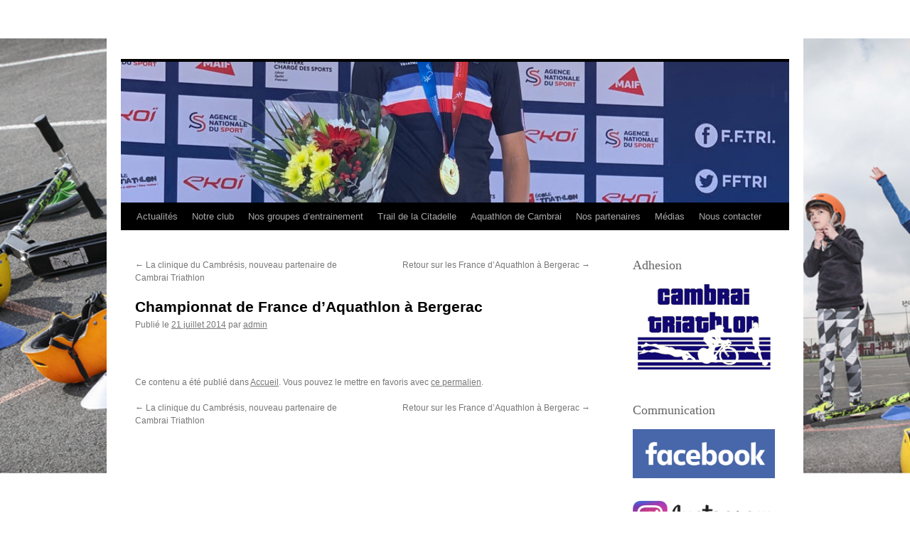

--- FILE ---
content_type: text/html; charset=UTF-8
request_url: http://www.cambraitriathlon.fr/2014/07/championnat-de-france-daquathlon-a-bergerac/
body_size: 9335
content:
<!DOCTYPE html>
<html lang="fr-FR">
<head>
<meta charset="UTF-8" />
<title>
Championnat de France d&rsquo;Aquathlon à Bergerac | 	</title>
<link rel="profile" href="https://gmpg.org/xfn/11" />
<link rel="stylesheet" type="text/css" media="all" href="http://www.cambraitriathlon.fr/wp-content/themes/twentyten/style.css?ver=20221101" />
<link rel="pingback" href="http://www.cambraitriathlon.fr/xmlrpc.php">
<meta name='robots' content='max-image-preview:large' />
<link rel="alternate" type="application/rss+xml" title=" &raquo; Flux" href="https://www.cambraitriathlon.fr/feed/" />
<link rel="alternate" type="application/rss+xml" title=" &raquo; Flux des commentaires" href="https://www.cambraitriathlon.fr/comments/feed/" />
<link rel="alternate" type="application/rss+xml" title=" &raquo; Championnat de France d&rsquo;Aquathlon à Bergerac Flux des commentaires" href="https://www.cambraitriathlon.fr/2014/07/championnat-de-france-daquathlon-a-bergerac/feed/" />
<script type="text/javascript">
window._wpemojiSettings = {"baseUrl":"https:\/\/s.w.org\/images\/core\/emoji\/14.0.0\/72x72\/","ext":".png","svgUrl":"https:\/\/s.w.org\/images\/core\/emoji\/14.0.0\/svg\/","svgExt":".svg","source":{"concatemoji":"http:\/\/www.cambraitriathlon.fr\/wp-includes\/js\/wp-emoji-release.min.js?ver=6.1.9"}};
/*! This file is auto-generated */
!function(e,a,t){var n,r,o,i=a.createElement("canvas"),p=i.getContext&&i.getContext("2d");function s(e,t){var a=String.fromCharCode,e=(p.clearRect(0,0,i.width,i.height),p.fillText(a.apply(this,e),0,0),i.toDataURL());return p.clearRect(0,0,i.width,i.height),p.fillText(a.apply(this,t),0,0),e===i.toDataURL()}function c(e){var t=a.createElement("script");t.src=e,t.defer=t.type="text/javascript",a.getElementsByTagName("head")[0].appendChild(t)}for(o=Array("flag","emoji"),t.supports={everything:!0,everythingExceptFlag:!0},r=0;r<o.length;r++)t.supports[o[r]]=function(e){if(p&&p.fillText)switch(p.textBaseline="top",p.font="600 32px Arial",e){case"flag":return s([127987,65039,8205,9895,65039],[127987,65039,8203,9895,65039])?!1:!s([55356,56826,55356,56819],[55356,56826,8203,55356,56819])&&!s([55356,57332,56128,56423,56128,56418,56128,56421,56128,56430,56128,56423,56128,56447],[55356,57332,8203,56128,56423,8203,56128,56418,8203,56128,56421,8203,56128,56430,8203,56128,56423,8203,56128,56447]);case"emoji":return!s([129777,127995,8205,129778,127999],[129777,127995,8203,129778,127999])}return!1}(o[r]),t.supports.everything=t.supports.everything&&t.supports[o[r]],"flag"!==o[r]&&(t.supports.everythingExceptFlag=t.supports.everythingExceptFlag&&t.supports[o[r]]);t.supports.everythingExceptFlag=t.supports.everythingExceptFlag&&!t.supports.flag,t.DOMReady=!1,t.readyCallback=function(){t.DOMReady=!0},t.supports.everything||(n=function(){t.readyCallback()},a.addEventListener?(a.addEventListener("DOMContentLoaded",n,!1),e.addEventListener("load",n,!1)):(e.attachEvent("onload",n),a.attachEvent("onreadystatechange",function(){"complete"===a.readyState&&t.readyCallback()})),(e=t.source||{}).concatemoji?c(e.concatemoji):e.wpemoji&&e.twemoji&&(c(e.twemoji),c(e.wpemoji)))}(window,document,window._wpemojiSettings);
</script>
<style type="text/css">
img.wp-smiley,
img.emoji {
	display: inline !important;
	border: none !important;
	box-shadow: none !important;
	height: 1em !important;
	width: 1em !important;
	margin: 0 0.07em !important;
	vertical-align: -0.1em !important;
	background: none !important;
	padding: 0 !important;
}
</style>
	<link rel='stylesheet' id='wp-block-library-css' href='http://www.cambraitriathlon.fr/wp-includes/css/dist/block-library/style.min.css?ver=6.1.9' type='text/css' media='all' />
<style id='wp-block-library-theme-inline-css' type='text/css'>
.wp-block-audio figcaption{color:#555;font-size:13px;text-align:center}.is-dark-theme .wp-block-audio figcaption{color:hsla(0,0%,100%,.65)}.wp-block-audio{margin:0 0 1em}.wp-block-code{border:1px solid #ccc;border-radius:4px;font-family:Menlo,Consolas,monaco,monospace;padding:.8em 1em}.wp-block-embed figcaption{color:#555;font-size:13px;text-align:center}.is-dark-theme .wp-block-embed figcaption{color:hsla(0,0%,100%,.65)}.wp-block-embed{margin:0 0 1em}.blocks-gallery-caption{color:#555;font-size:13px;text-align:center}.is-dark-theme .blocks-gallery-caption{color:hsla(0,0%,100%,.65)}.wp-block-image figcaption{color:#555;font-size:13px;text-align:center}.is-dark-theme .wp-block-image figcaption{color:hsla(0,0%,100%,.65)}.wp-block-image{margin:0 0 1em}.wp-block-pullquote{border-top:4px solid;border-bottom:4px solid;margin-bottom:1.75em;color:currentColor}.wp-block-pullquote__citation,.wp-block-pullquote cite,.wp-block-pullquote footer{color:currentColor;text-transform:uppercase;font-size:.8125em;font-style:normal}.wp-block-quote{border-left:.25em solid;margin:0 0 1.75em;padding-left:1em}.wp-block-quote cite,.wp-block-quote footer{color:currentColor;font-size:.8125em;position:relative;font-style:normal}.wp-block-quote.has-text-align-right{border-left:none;border-right:.25em solid;padding-left:0;padding-right:1em}.wp-block-quote.has-text-align-center{border:none;padding-left:0}.wp-block-quote.is-large,.wp-block-quote.is-style-large,.wp-block-quote.is-style-plain{border:none}.wp-block-search .wp-block-search__label{font-weight:700}.wp-block-search__button{border:1px solid #ccc;padding:.375em .625em}:where(.wp-block-group.has-background){padding:1.25em 2.375em}.wp-block-separator.has-css-opacity{opacity:.4}.wp-block-separator{border:none;border-bottom:2px solid;margin-left:auto;margin-right:auto}.wp-block-separator.has-alpha-channel-opacity{opacity:1}.wp-block-separator:not(.is-style-wide):not(.is-style-dots){width:100px}.wp-block-separator.has-background:not(.is-style-dots){border-bottom:none;height:1px}.wp-block-separator.has-background:not(.is-style-wide):not(.is-style-dots){height:2px}.wp-block-table{margin:"0 0 1em 0"}.wp-block-table thead{border-bottom:3px solid}.wp-block-table tfoot{border-top:3px solid}.wp-block-table td,.wp-block-table th{word-break:normal}.wp-block-table figcaption{color:#555;font-size:13px;text-align:center}.is-dark-theme .wp-block-table figcaption{color:hsla(0,0%,100%,.65)}.wp-block-video figcaption{color:#555;font-size:13px;text-align:center}.is-dark-theme .wp-block-video figcaption{color:hsla(0,0%,100%,.65)}.wp-block-video{margin:0 0 1em}.wp-block-template-part.has-background{padding:1.25em 2.375em;margin-top:0;margin-bottom:0}
</style>
<link rel='stylesheet' id='wp-strava-block-css' href='http://www.cambraitriathlon.fr/wp-content/plugins/wp-strava/build/style.css?ver=1717505675' type='text/css' media='all' />
<link rel='stylesheet' id='classic-theme-styles-css' href='http://www.cambraitriathlon.fr/wp-includes/css/classic-themes.min.css?ver=1' type='text/css' media='all' />
<style id='global-styles-inline-css' type='text/css'>
body{--wp--preset--color--black: #000;--wp--preset--color--cyan-bluish-gray: #abb8c3;--wp--preset--color--white: #fff;--wp--preset--color--pale-pink: #f78da7;--wp--preset--color--vivid-red: #cf2e2e;--wp--preset--color--luminous-vivid-orange: #ff6900;--wp--preset--color--luminous-vivid-amber: #fcb900;--wp--preset--color--light-green-cyan: #7bdcb5;--wp--preset--color--vivid-green-cyan: #00d084;--wp--preset--color--pale-cyan-blue: #8ed1fc;--wp--preset--color--vivid-cyan-blue: #0693e3;--wp--preset--color--vivid-purple: #9b51e0;--wp--preset--color--blue: #0066cc;--wp--preset--color--medium-gray: #666;--wp--preset--color--light-gray: #f1f1f1;--wp--preset--gradient--vivid-cyan-blue-to-vivid-purple: linear-gradient(135deg,rgba(6,147,227,1) 0%,rgb(155,81,224) 100%);--wp--preset--gradient--light-green-cyan-to-vivid-green-cyan: linear-gradient(135deg,rgb(122,220,180) 0%,rgb(0,208,130) 100%);--wp--preset--gradient--luminous-vivid-amber-to-luminous-vivid-orange: linear-gradient(135deg,rgba(252,185,0,1) 0%,rgba(255,105,0,1) 100%);--wp--preset--gradient--luminous-vivid-orange-to-vivid-red: linear-gradient(135deg,rgba(255,105,0,1) 0%,rgb(207,46,46) 100%);--wp--preset--gradient--very-light-gray-to-cyan-bluish-gray: linear-gradient(135deg,rgb(238,238,238) 0%,rgb(169,184,195) 100%);--wp--preset--gradient--cool-to-warm-spectrum: linear-gradient(135deg,rgb(74,234,220) 0%,rgb(151,120,209) 20%,rgb(207,42,186) 40%,rgb(238,44,130) 60%,rgb(251,105,98) 80%,rgb(254,248,76) 100%);--wp--preset--gradient--blush-light-purple: linear-gradient(135deg,rgb(255,206,236) 0%,rgb(152,150,240) 100%);--wp--preset--gradient--blush-bordeaux: linear-gradient(135deg,rgb(254,205,165) 0%,rgb(254,45,45) 50%,rgb(107,0,62) 100%);--wp--preset--gradient--luminous-dusk: linear-gradient(135deg,rgb(255,203,112) 0%,rgb(199,81,192) 50%,rgb(65,88,208) 100%);--wp--preset--gradient--pale-ocean: linear-gradient(135deg,rgb(255,245,203) 0%,rgb(182,227,212) 50%,rgb(51,167,181) 100%);--wp--preset--gradient--electric-grass: linear-gradient(135deg,rgb(202,248,128) 0%,rgb(113,206,126) 100%);--wp--preset--gradient--midnight: linear-gradient(135deg,rgb(2,3,129) 0%,rgb(40,116,252) 100%);--wp--preset--duotone--dark-grayscale: url('#wp-duotone-dark-grayscale');--wp--preset--duotone--grayscale: url('#wp-duotone-grayscale');--wp--preset--duotone--purple-yellow: url('#wp-duotone-purple-yellow');--wp--preset--duotone--blue-red: url('#wp-duotone-blue-red');--wp--preset--duotone--midnight: url('#wp-duotone-midnight');--wp--preset--duotone--magenta-yellow: url('#wp-duotone-magenta-yellow');--wp--preset--duotone--purple-green: url('#wp-duotone-purple-green');--wp--preset--duotone--blue-orange: url('#wp-duotone-blue-orange');--wp--preset--font-size--small: 13px;--wp--preset--font-size--medium: 20px;--wp--preset--font-size--large: 36px;--wp--preset--font-size--x-large: 42px;--wp--preset--spacing--20: 0.44rem;--wp--preset--spacing--30: 0.67rem;--wp--preset--spacing--40: 1rem;--wp--preset--spacing--50: 1.5rem;--wp--preset--spacing--60: 2.25rem;--wp--preset--spacing--70: 3.38rem;--wp--preset--spacing--80: 5.06rem;}:where(.is-layout-flex){gap: 0.5em;}body .is-layout-flow > .alignleft{float: left;margin-inline-start: 0;margin-inline-end: 2em;}body .is-layout-flow > .alignright{float: right;margin-inline-start: 2em;margin-inline-end: 0;}body .is-layout-flow > .aligncenter{margin-left: auto !important;margin-right: auto !important;}body .is-layout-constrained > .alignleft{float: left;margin-inline-start: 0;margin-inline-end: 2em;}body .is-layout-constrained > .alignright{float: right;margin-inline-start: 2em;margin-inline-end: 0;}body .is-layout-constrained > .aligncenter{margin-left: auto !important;margin-right: auto !important;}body .is-layout-constrained > :where(:not(.alignleft):not(.alignright):not(.alignfull)){max-width: var(--wp--style--global--content-size);margin-left: auto !important;margin-right: auto !important;}body .is-layout-constrained > .alignwide{max-width: var(--wp--style--global--wide-size);}body .is-layout-flex{display: flex;}body .is-layout-flex{flex-wrap: wrap;align-items: center;}body .is-layout-flex > *{margin: 0;}:where(.wp-block-columns.is-layout-flex){gap: 2em;}.has-black-color{color: var(--wp--preset--color--black) !important;}.has-cyan-bluish-gray-color{color: var(--wp--preset--color--cyan-bluish-gray) !important;}.has-white-color{color: var(--wp--preset--color--white) !important;}.has-pale-pink-color{color: var(--wp--preset--color--pale-pink) !important;}.has-vivid-red-color{color: var(--wp--preset--color--vivid-red) !important;}.has-luminous-vivid-orange-color{color: var(--wp--preset--color--luminous-vivid-orange) !important;}.has-luminous-vivid-amber-color{color: var(--wp--preset--color--luminous-vivid-amber) !important;}.has-light-green-cyan-color{color: var(--wp--preset--color--light-green-cyan) !important;}.has-vivid-green-cyan-color{color: var(--wp--preset--color--vivid-green-cyan) !important;}.has-pale-cyan-blue-color{color: var(--wp--preset--color--pale-cyan-blue) !important;}.has-vivid-cyan-blue-color{color: var(--wp--preset--color--vivid-cyan-blue) !important;}.has-vivid-purple-color{color: var(--wp--preset--color--vivid-purple) !important;}.has-black-background-color{background-color: var(--wp--preset--color--black) !important;}.has-cyan-bluish-gray-background-color{background-color: var(--wp--preset--color--cyan-bluish-gray) !important;}.has-white-background-color{background-color: var(--wp--preset--color--white) !important;}.has-pale-pink-background-color{background-color: var(--wp--preset--color--pale-pink) !important;}.has-vivid-red-background-color{background-color: var(--wp--preset--color--vivid-red) !important;}.has-luminous-vivid-orange-background-color{background-color: var(--wp--preset--color--luminous-vivid-orange) !important;}.has-luminous-vivid-amber-background-color{background-color: var(--wp--preset--color--luminous-vivid-amber) !important;}.has-light-green-cyan-background-color{background-color: var(--wp--preset--color--light-green-cyan) !important;}.has-vivid-green-cyan-background-color{background-color: var(--wp--preset--color--vivid-green-cyan) !important;}.has-pale-cyan-blue-background-color{background-color: var(--wp--preset--color--pale-cyan-blue) !important;}.has-vivid-cyan-blue-background-color{background-color: var(--wp--preset--color--vivid-cyan-blue) !important;}.has-vivid-purple-background-color{background-color: var(--wp--preset--color--vivid-purple) !important;}.has-black-border-color{border-color: var(--wp--preset--color--black) !important;}.has-cyan-bluish-gray-border-color{border-color: var(--wp--preset--color--cyan-bluish-gray) !important;}.has-white-border-color{border-color: var(--wp--preset--color--white) !important;}.has-pale-pink-border-color{border-color: var(--wp--preset--color--pale-pink) !important;}.has-vivid-red-border-color{border-color: var(--wp--preset--color--vivid-red) !important;}.has-luminous-vivid-orange-border-color{border-color: var(--wp--preset--color--luminous-vivid-orange) !important;}.has-luminous-vivid-amber-border-color{border-color: var(--wp--preset--color--luminous-vivid-amber) !important;}.has-light-green-cyan-border-color{border-color: var(--wp--preset--color--light-green-cyan) !important;}.has-vivid-green-cyan-border-color{border-color: var(--wp--preset--color--vivid-green-cyan) !important;}.has-pale-cyan-blue-border-color{border-color: var(--wp--preset--color--pale-cyan-blue) !important;}.has-vivid-cyan-blue-border-color{border-color: var(--wp--preset--color--vivid-cyan-blue) !important;}.has-vivid-purple-border-color{border-color: var(--wp--preset--color--vivid-purple) !important;}.has-vivid-cyan-blue-to-vivid-purple-gradient-background{background: var(--wp--preset--gradient--vivid-cyan-blue-to-vivid-purple) !important;}.has-light-green-cyan-to-vivid-green-cyan-gradient-background{background: var(--wp--preset--gradient--light-green-cyan-to-vivid-green-cyan) !important;}.has-luminous-vivid-amber-to-luminous-vivid-orange-gradient-background{background: var(--wp--preset--gradient--luminous-vivid-amber-to-luminous-vivid-orange) !important;}.has-luminous-vivid-orange-to-vivid-red-gradient-background{background: var(--wp--preset--gradient--luminous-vivid-orange-to-vivid-red) !important;}.has-very-light-gray-to-cyan-bluish-gray-gradient-background{background: var(--wp--preset--gradient--very-light-gray-to-cyan-bluish-gray) !important;}.has-cool-to-warm-spectrum-gradient-background{background: var(--wp--preset--gradient--cool-to-warm-spectrum) !important;}.has-blush-light-purple-gradient-background{background: var(--wp--preset--gradient--blush-light-purple) !important;}.has-blush-bordeaux-gradient-background{background: var(--wp--preset--gradient--blush-bordeaux) !important;}.has-luminous-dusk-gradient-background{background: var(--wp--preset--gradient--luminous-dusk) !important;}.has-pale-ocean-gradient-background{background: var(--wp--preset--gradient--pale-ocean) !important;}.has-electric-grass-gradient-background{background: var(--wp--preset--gradient--electric-grass) !important;}.has-midnight-gradient-background{background: var(--wp--preset--gradient--midnight) !important;}.has-small-font-size{font-size: var(--wp--preset--font-size--small) !important;}.has-medium-font-size{font-size: var(--wp--preset--font-size--medium) !important;}.has-large-font-size{font-size: var(--wp--preset--font-size--large) !important;}.has-x-large-font-size{font-size: var(--wp--preset--font-size--x-large) !important;}
.wp-block-navigation a:where(:not(.wp-element-button)){color: inherit;}
:where(.wp-block-columns.is-layout-flex){gap: 2em;}
.wp-block-pullquote{font-size: 1.5em;line-height: 1.6;}
</style>
<link rel='stylesheet' id='twentyten-block-style-css' href='http://www.cambraitriathlon.fr/wp-content/themes/twentyten/blocks.css?ver=20190704' type='text/css' media='all' />
<link rel="https://api.w.org/" href="https://www.cambraitriathlon.fr/wp-json/" /><link rel="alternate" type="application/json" href="https://www.cambraitriathlon.fr/wp-json/wp/v2/posts/2909" /><link rel="EditURI" type="application/rsd+xml" title="RSD" href="https://www.cambraitriathlon.fr/xmlrpc.php?rsd" />
<link rel="wlwmanifest" type="application/wlwmanifest+xml" href="http://www.cambraitriathlon.fr/wp-includes/wlwmanifest.xml" />
<meta name="generator" content="WordPress 6.1.9" />
<link rel="canonical" href="https://www.cambraitriathlon.fr/2014/07/championnat-de-france-daquathlon-a-bergerac/" />
<link rel='shortlink' href='https://www.cambraitriathlon.fr/?p=2909' />
<link rel="alternate" type="application/json+oembed" href="https://www.cambraitriathlon.fr/wp-json/oembed/1.0/embed?url=https%3A%2F%2Fwww.cambraitriathlon.fr%2F2014%2F07%2Fchampionnat-de-france-daquathlon-a-bergerac%2F" />
<link rel="alternate" type="text/xml+oembed" href="https://www.cambraitriathlon.fr/wp-json/oembed/1.0/embed?url=https%3A%2F%2Fwww.cambraitriathlon.fr%2F2014%2F07%2Fchampionnat-de-france-daquathlon-a-bergerac%2F&#038;format=xml" />
 <style> .ppw-ppf-input-container { background-color: !important; padding: px!important; border-radius: px!important; } .ppw-ppf-input-container div.ppw-ppf-headline { font-size: px!important; font-weight: !important; color: !important; } .ppw-ppf-input-container div.ppw-ppf-desc { font-size: px!important; font-weight: !important; color: !important; } .ppw-ppf-input-container label.ppw-pwd-label { font-size: px!important; font-weight: !important; color: #136ebf!important; } div.ppwp-wrong-pw-error { font-size: px!important; font-weight: !important; color: #dc3232!important; background: !important; } .ppw-ppf-input-container input[type='submit'] { color: !important; background: !important; } .ppw-ppf-input-container input[type='submit']:hover { color: !important; background: !important; } .ppw-ppf-desc-below { font-size: px!important; font-weight: !important; color: !important; } </style>  <style> .ppw-form { background-color: !important; padding: px!important; border-radius: px!important; } .ppw-headline.ppw-pcp-pf-headline { font-size: px!important; font-weight: !important; color: !important; } .ppw-description.ppw-pcp-pf-desc { font-size: px!important; font-weight: !important; color: !important; } .ppw-pcp-pf-desc-above-btn { display: block; } .ppw-pcp-pf-desc-below-form { font-size: px!important; font-weight: !important; color: !important; } .ppw-input label.ppw-pcp-password-label { font-size: px!important; font-weight: !important; color: !important; } .ppw-form input[type='submit'] { color: !important; background: !important; } .ppw-form input[type='submit']:hover { color: !important; background: !important; } div.ppw-error.ppw-pcp-pf-error-msg { font-size: px!important; font-weight: !important; color: #dc3232!important; background: !important; } </style> <style type="text/css" id="custom-background-css">
body.custom-background { background-color: #ffffff; background-image: url("http://www.cambraitriathlon.fr/wp-content/uploads/2017/01/Sans-titre-11.jpg"); background-position: center center; background-size: cover; background-repeat: no-repeat; background-attachment: fixed; }
</style>
	</head>

<body class="post-template-default single single-post postid-2909 single-format-standard custom-background">
<svg xmlns="http://www.w3.org/2000/svg" viewBox="0 0 0 0" width="0" height="0" focusable="false" role="none" style="visibility: hidden; position: absolute; left: -9999px; overflow: hidden;" ><defs><filter id="wp-duotone-dark-grayscale"><feColorMatrix color-interpolation-filters="sRGB" type="matrix" values=" .299 .587 .114 0 0 .299 .587 .114 0 0 .299 .587 .114 0 0 .299 .587 .114 0 0 " /><feComponentTransfer color-interpolation-filters="sRGB" ><feFuncR type="table" tableValues="0 0.49803921568627" /><feFuncG type="table" tableValues="0 0.49803921568627" /><feFuncB type="table" tableValues="0 0.49803921568627" /><feFuncA type="table" tableValues="1 1" /></feComponentTransfer><feComposite in2="SourceGraphic" operator="in" /></filter></defs></svg><svg xmlns="http://www.w3.org/2000/svg" viewBox="0 0 0 0" width="0" height="0" focusable="false" role="none" style="visibility: hidden; position: absolute; left: -9999px; overflow: hidden;" ><defs><filter id="wp-duotone-grayscale"><feColorMatrix color-interpolation-filters="sRGB" type="matrix" values=" .299 .587 .114 0 0 .299 .587 .114 0 0 .299 .587 .114 0 0 .299 .587 .114 0 0 " /><feComponentTransfer color-interpolation-filters="sRGB" ><feFuncR type="table" tableValues="0 1" /><feFuncG type="table" tableValues="0 1" /><feFuncB type="table" tableValues="0 1" /><feFuncA type="table" tableValues="1 1" /></feComponentTransfer><feComposite in2="SourceGraphic" operator="in" /></filter></defs></svg><svg xmlns="http://www.w3.org/2000/svg" viewBox="0 0 0 0" width="0" height="0" focusable="false" role="none" style="visibility: hidden; position: absolute; left: -9999px; overflow: hidden;" ><defs><filter id="wp-duotone-purple-yellow"><feColorMatrix color-interpolation-filters="sRGB" type="matrix" values=" .299 .587 .114 0 0 .299 .587 .114 0 0 .299 .587 .114 0 0 .299 .587 .114 0 0 " /><feComponentTransfer color-interpolation-filters="sRGB" ><feFuncR type="table" tableValues="0.54901960784314 0.98823529411765" /><feFuncG type="table" tableValues="0 1" /><feFuncB type="table" tableValues="0.71764705882353 0.25490196078431" /><feFuncA type="table" tableValues="1 1" /></feComponentTransfer><feComposite in2="SourceGraphic" operator="in" /></filter></defs></svg><svg xmlns="http://www.w3.org/2000/svg" viewBox="0 0 0 0" width="0" height="0" focusable="false" role="none" style="visibility: hidden; position: absolute; left: -9999px; overflow: hidden;" ><defs><filter id="wp-duotone-blue-red"><feColorMatrix color-interpolation-filters="sRGB" type="matrix" values=" .299 .587 .114 0 0 .299 .587 .114 0 0 .299 .587 .114 0 0 .299 .587 .114 0 0 " /><feComponentTransfer color-interpolation-filters="sRGB" ><feFuncR type="table" tableValues="0 1" /><feFuncG type="table" tableValues="0 0.27843137254902" /><feFuncB type="table" tableValues="0.5921568627451 0.27843137254902" /><feFuncA type="table" tableValues="1 1" /></feComponentTransfer><feComposite in2="SourceGraphic" operator="in" /></filter></defs></svg><svg xmlns="http://www.w3.org/2000/svg" viewBox="0 0 0 0" width="0" height="0" focusable="false" role="none" style="visibility: hidden; position: absolute; left: -9999px; overflow: hidden;" ><defs><filter id="wp-duotone-midnight"><feColorMatrix color-interpolation-filters="sRGB" type="matrix" values=" .299 .587 .114 0 0 .299 .587 .114 0 0 .299 .587 .114 0 0 .299 .587 .114 0 0 " /><feComponentTransfer color-interpolation-filters="sRGB" ><feFuncR type="table" tableValues="0 0" /><feFuncG type="table" tableValues="0 0.64705882352941" /><feFuncB type="table" tableValues="0 1" /><feFuncA type="table" tableValues="1 1" /></feComponentTransfer><feComposite in2="SourceGraphic" operator="in" /></filter></defs></svg><svg xmlns="http://www.w3.org/2000/svg" viewBox="0 0 0 0" width="0" height="0" focusable="false" role="none" style="visibility: hidden; position: absolute; left: -9999px; overflow: hidden;" ><defs><filter id="wp-duotone-magenta-yellow"><feColorMatrix color-interpolation-filters="sRGB" type="matrix" values=" .299 .587 .114 0 0 .299 .587 .114 0 0 .299 .587 .114 0 0 .299 .587 .114 0 0 " /><feComponentTransfer color-interpolation-filters="sRGB" ><feFuncR type="table" tableValues="0.78039215686275 1" /><feFuncG type="table" tableValues="0 0.94901960784314" /><feFuncB type="table" tableValues="0.35294117647059 0.47058823529412" /><feFuncA type="table" tableValues="1 1" /></feComponentTransfer><feComposite in2="SourceGraphic" operator="in" /></filter></defs></svg><svg xmlns="http://www.w3.org/2000/svg" viewBox="0 0 0 0" width="0" height="0" focusable="false" role="none" style="visibility: hidden; position: absolute; left: -9999px; overflow: hidden;" ><defs><filter id="wp-duotone-purple-green"><feColorMatrix color-interpolation-filters="sRGB" type="matrix" values=" .299 .587 .114 0 0 .299 .587 .114 0 0 .299 .587 .114 0 0 .299 .587 .114 0 0 " /><feComponentTransfer color-interpolation-filters="sRGB" ><feFuncR type="table" tableValues="0.65098039215686 0.40392156862745" /><feFuncG type="table" tableValues="0 1" /><feFuncB type="table" tableValues="0.44705882352941 0.4" /><feFuncA type="table" tableValues="1 1" /></feComponentTransfer><feComposite in2="SourceGraphic" operator="in" /></filter></defs></svg><svg xmlns="http://www.w3.org/2000/svg" viewBox="0 0 0 0" width="0" height="0" focusable="false" role="none" style="visibility: hidden; position: absolute; left: -9999px; overflow: hidden;" ><defs><filter id="wp-duotone-blue-orange"><feColorMatrix color-interpolation-filters="sRGB" type="matrix" values=" .299 .587 .114 0 0 .299 .587 .114 0 0 .299 .587 .114 0 0 .299 .587 .114 0 0 " /><feComponentTransfer color-interpolation-filters="sRGB" ><feFuncR type="table" tableValues="0.098039215686275 1" /><feFuncG type="table" tableValues="0 0.66274509803922" /><feFuncB type="table" tableValues="0.84705882352941 0.41960784313725" /><feFuncA type="table" tableValues="1 1" /></feComponentTransfer><feComposite in2="SourceGraphic" operator="in" /></filter></defs></svg><div id="wrapper" class="hfeed">
	<div id="header">
		<div id="masthead">
			<div id="branding" role="banner">
								<div id="site-title">
					<span>
						<a href="https://www.cambraitriathlon.fr/" title="" rel="home"></a>
					</span>
				</div>
				<div id="site-description"></div>

									<img src="http://www.cambraitriathlon.fr/wp-content/uploads/2022/08/cropped-IMG_2302-scaled-1.jpg" width="940" height="198" alt="" />
								</div><!-- #branding -->

			<div id="access" role="navigation">
								<div class="skip-link screen-reader-text"><a href="#content" title="Aller au contenu">Aller au contenu</a></div>
				<div class="menu-header"><ul id="menu-menu-1" class="menu"><li id="menu-item-5640" class="menu-item menu-item-type-custom menu-item-object-custom menu-item-5640"><a href="http://www.cambraitriathlon.fr/">Actualités</a></li>
<li id="menu-item-5641" class="menu-item menu-item-type-post_type menu-item-object-page menu-item-has-children menu-item-5641"><a href="https://www.cambraitriathlon.fr/le-club/">Notre club</a>
<ul class="sub-menu">
	<li id="menu-item-5642" class="menu-item menu-item-type-post_type menu-item-object-page menu-item-5642"><a href="https://www.cambraitriathlon.fr/le-club/historique/">Historique</a></li>
	<li id="menu-item-5643" class="menu-item menu-item-type-post_type menu-item-object-page menu-item-5643"><a href="https://www.cambraitriathlon.fr/le-club/le-codir/">Comité directeur</a></li>
	<li id="menu-item-5644" class="menu-item menu-item-type-post_type menu-item-object-page menu-item-5644"><a href="https://www.cambraitriathlon.fr/le-club/adhesion/">Adhésion</a></li>
	<li id="menu-item-5677" class="menu-item menu-item-type-post_type menu-item-object-page menu-item-5677"><a href="https://www.cambraitriathlon.fr/le-club/les-organisations-2016/">Triathlon santé bien-être</a></li>
	<li id="menu-item-7410" class="menu-item menu-item-type-post_type menu-item-object-page menu-item-7410"><a href="https://www.cambraitriathlon.fr/le-club/boutique-officielle/">Boutique</a></li>
	<li id="menu-item-8927" class="menu-item menu-item-type-post_type menu-item-object-page menu-item-8927"><a href="https://www.cambraitriathlon.fr/le-club/seances-de-natation/">Séances de natation</a></li>
	<li id="menu-item-8962" class="menu-item menu-item-type-post_type menu-item-object-page menu-item-8962"><a href="https://www.cambraitriathlon.fr/le-club/seances-de-course-a-pied/">Séances de course à pied</a></li>
</ul>
</li>
<li id="menu-item-5645" class="menu-item menu-item-type-post_type menu-item-object-page menu-item-has-children menu-item-5645"><a href="https://www.cambraitriathlon.fr/les-groupes/">Nos groupes d’entrainement</a>
<ul class="sub-menu">
	<li id="menu-item-5646" class="menu-item menu-item-type-post_type menu-item-object-page menu-item-5646"><a href="https://www.cambraitriathlon.fr/les-groupes/trottinathlon/">Groupe Trottin’Athlon</a></li>
	<li id="menu-item-5647" class="menu-item menu-item-type-post_type menu-item-object-page menu-item-5647"><a href="https://www.cambraitriathlon.fr/les-groupes/avenir/">Groupe Avenir</a></li>
	<li id="menu-item-5648" class="menu-item menu-item-type-post_type menu-item-object-page menu-item-5648"><a href="https://www.cambraitriathlon.fr/les-groupes/espoir/">Groupe Espoir</a></li>
	<li id="menu-item-6695" class="menu-item menu-item-type-post_type menu-item-object-page menu-item-6695"><a href="https://www.cambraitriathlon.fr/les-groupes/releve/">Groupe Relève</a></li>
	<li id="menu-item-6818" class="menu-item menu-item-type-post_type menu-item-object-page menu-item-6818"><a href="https://www.cambraitriathlon.fr/les-groupes/groupe-evolution/">Groupe Evolution</a></li>
	<li id="menu-item-5649" class="menu-item menu-item-type-post_type menu-item-object-page menu-item-5649"><a href="https://www.cambraitriathlon.fr/les-groupes/performance/">Groupe Performance</a></li>
	<li id="menu-item-5650" class="menu-item menu-item-type-post_type menu-item-object-page menu-item-5650"><a href="https://www.cambraitriathlon.fr/les-groupes/bien-etre/">Groupe Bien Être</a></li>
</ul>
</li>
<li id="menu-item-5655" class="menu-item menu-item-type-post_type menu-item-object-page menu-item-has-children menu-item-5655"><a href="https://www.cambraitriathlon.fr/trail-de-la-citadelle/">Trail de la Citadelle</a>
<ul class="sub-menu">
	<li id="menu-item-8091" class="menu-item menu-item-type-post_type menu-item-object-page menu-item-8091"><a href="https://www.cambraitriathlon.fr/trail-de-la-citadelle/inscriptions/">Inscriptions &#038; Réglement</a></li>
	<li id="menu-item-8090" class="menu-item menu-item-type-post_type menu-item-object-page menu-item-8090"><a href="https://www.cambraitriathlon.fr/trail-de-la-citadelle/programme/">Programme &#038; Horaires</a></li>
	<li id="menu-item-8089" class="menu-item menu-item-type-post_type menu-item-object-page menu-item-8089"><a href="https://www.cambraitriathlon.fr/trail-de-la-citadelle/parcours/">Parcours</a></li>
	<li id="menu-item-8087" class="menu-item menu-item-type-post_type menu-item-object-page menu-item-8087"><a href="https://www.cambraitriathlon.fr/trail-de-la-citadelle/photos-et-videos/">Photos et vidéos</a></li>
	<li id="menu-item-8086" class="menu-item menu-item-type-post_type menu-item-object-page menu-item-8086"><a href="https://www.cambraitriathlon.fr/trail-de-la-citadelle/resultats/">Résultats</a></li>
</ul>
</li>
<li id="menu-item-7502" class="menu-item menu-item-type-post_type menu-item-object-page menu-item-has-children menu-item-7502"><a href="https://www.cambraitriathlon.fr/aquathlon/">Aquathlon de Cambrai</a>
<ul class="sub-menu">
	<li id="menu-item-5670" class="menu-item menu-item-type-post_type menu-item-object-page menu-item-5670"><a href="https://www.cambraitriathlon.fr/aquathlon/inscription/">Inscription</a></li>
	<li id="menu-item-5671" class="menu-item menu-item-type-post_type menu-item-object-page menu-item-5671"><a href="https://www.cambraitriathlon.fr/aquathlon/programme/">Programme</a></li>
	<li id="menu-item-5672" class="menu-item menu-item-type-post_type menu-item-object-page menu-item-5672"><a href="https://www.cambraitriathlon.fr/aquathlon/parcours/">Parcours</a></li>
	<li id="menu-item-5673" class="menu-item menu-item-type-post_type menu-item-object-page menu-item-5673"><a href="https://www.cambraitriathlon.fr/aquathlon/reglement/">Réglement</a></li>
	<li id="menu-item-5675" class="menu-item menu-item-type-post_type menu-item-object-page menu-item-5675"><a href="https://www.cambraitriathlon.fr/aquathlon/photos/">Photos et vidéos</a></li>
	<li id="menu-item-5674" class="menu-item menu-item-type-post_type menu-item-object-page menu-item-5674"><a href="https://www.cambraitriathlon.fr/aquathlon/resultats/">Résultats</a></li>
</ul>
</li>
<li id="menu-item-7539" class="menu-item menu-item-type-post_type menu-item-object-page menu-item-7539"><a href="https://www.cambraitriathlon.fr/partenaires/">Nos partenaires</a></li>
<li id="menu-item-5681" class="menu-item menu-item-type-post_type menu-item-object-page menu-item-has-children menu-item-5681"><a href="https://www.cambraitriathlon.fr/medias/">Médias</a>
<ul class="sub-menu">
	<li id="menu-item-5682" class="menu-item menu-item-type-post_type menu-item-object-page menu-item-5682"><a href="https://www.cambraitriathlon.fr/medias/cambrai-triathlon-sur-facebook/">Facebook</a></li>
	<li id="menu-item-7527" class="menu-item menu-item-type-post_type menu-item-object-page menu-item-7527"><a href="https://www.cambraitriathlon.fr/medias/instagram/">Instagram</a></li>
	<li id="menu-item-5683" class="menu-item menu-item-type-post_type menu-item-object-page menu-item-5683"><a href="https://www.cambraitriathlon.fr/medias/on-parle-de-nous/">On parle de nous</a></li>
	<li id="menu-item-5684" class="menu-item menu-item-type-post_type menu-item-object-page menu-item-5684"><a href="https://www.cambraitriathlon.fr/medias/photos/">Photos</a></li>
</ul>
</li>
<li id="menu-item-5688" class="menu-item menu-item-type-post_type menu-item-object-page menu-item-5688"><a href="https://www.cambraitriathlon.fr/contact/">Nous contacter</a></li>
</ul></div>			</div><!-- #access -->
		</div><!-- #masthead -->
	</div><!-- #header -->

	<div id="main">

		<div id="container">
			<div id="content" role="main">

			

				<div id="nav-above" class="navigation">
					<div class="nav-previous"><a href="https://www.cambraitriathlon.fr/2014/07/la-clinique-du-cambresis-nouveau-partenaire-de-cambrai-triathlon/" rel="prev"><span class="meta-nav">&larr;</span> La clinique du Cambrésis, nouveau partenaire de Cambrai Triathlon</a></div>
					<div class="nav-next"><a href="https://www.cambraitriathlon.fr/2014/07/retour-sur-les-france-daquathlon-a-bergerac/" rel="next">Retour sur les France d&rsquo;Aquathlon à Bergerac <span class="meta-nav">&rarr;</span></a></div>
				</div><!-- #nav-above -->

				<div id="post-2909" class="post-2909 post type-post status-publish format-standard hentry category-non-classe">
					<h1 class="entry-title">Championnat de France d&rsquo;Aquathlon à Bergerac</h1>

					<div class="entry-meta">
						<span class="meta-prep meta-prep-author">Publié le</span> <a href="https://www.cambraitriathlon.fr/2014/07/championnat-de-france-daquathlon-a-bergerac/" title="10 h 31 min" rel="bookmark"><span class="entry-date">21 juillet 2014</span></a> <span class="meta-sep">par</span> <span class="author vcard"><a class="url fn n" href="https://www.cambraitriathlon.fr/author/admin/" title="Afficher tous les articles par admin">admin</a></span>					</div><!-- .entry-meta -->

					<div class="entry-content">
						<div id="fb-root"></div>
<p><script>// <![CDATA[
(function(d, s, id) { var js, fjs = d.getElementsByTagName(s)[0]; if (d.getElementById(id)) return; js = d.createElement(s); js.id = id; js.src = "//connect.facebook.net/fr_FR/all.js#xfbml=1"; fjs.parentNode.insertBefore(js, fjs); }(document, 'script', 'facebook-jssdk'));
// ]]&gt;</script></p>
<div class="fb-post" data-href="https://www.facebook.com/permalink.php?story_fbid=838876692790276&amp;id=199622896715662" data-width="466">
<div class="fb-xfbml-parse-ignore"><a href="https://www.facebook.com/permalink.php?story_fbid=838876692790276&amp;id=199622896715662">Message sur le mur</a> by <a href="https://www.facebook.com/pages/Cambrai-Triathlon/199622896715662">Cambrai Triathlon</a>.</div>
</div>
											</div><!-- .entry-content -->

		
						<div class="entry-utility">
							Ce contenu a été publié dans <a href="https://www.cambraitriathlon.fr/category/non-classe/" rel="category tag">Accueil</a>. Vous pouvez le mettre en favoris avec <a href="https://www.cambraitriathlon.fr/2014/07/championnat-de-france-daquathlon-a-bergerac/" title="Permalien pour Championnat de France d&rsquo;Aquathlon à Bergerac" rel="bookmark">ce permalien</a>.													</div><!-- .entry-utility -->
					</div><!-- #post-2909 -->

					<div id="nav-below" class="navigation">
						<div class="nav-previous"><a href="https://www.cambraitriathlon.fr/2014/07/la-clinique-du-cambresis-nouveau-partenaire-de-cambrai-triathlon/" rel="prev"><span class="meta-nav">&larr;</span> La clinique du Cambrésis, nouveau partenaire de Cambrai Triathlon</a></div>
						<div class="nav-next"><a href="https://www.cambraitriathlon.fr/2014/07/retour-sur-les-france-daquathlon-a-bergerac/" rel="next">Retour sur les France d&rsquo;Aquathlon à Bergerac <span class="meta-nav">&rarr;</span></a></div>
					</div><!-- #nav-below -->

					
			<div id="comments">




</div><!-- #comments -->

	
			</div><!-- #content -->
		</div><!-- #container -->


		<div id="primary" class="widget-area" role="complementary">
			<ul class="xoxo">

<li id="block-18" class="widget-container widget_block">
<h2>Adhesion</h2>
</li><li id="block-3" class="widget-container widget_block widget_media_image">
<figure class="wp-block-image"><a href="http://www.cambraitriathlon.fr/le-club/adhesion/" target="_blank"><img decoding="async" src="http://www.cambraitriathlon.fr/wp-content/uploads/2016/08/CLUB-BLEU.jpg" alt=""/></a></figure>
</li><li id="block-19" class="widget-container widget_block">
<div style="height:12px" aria-hidden="true" class="wp-block-spacer"></div>
</li><li id="block-4" class="widget-container widget_block">
<h2>Communication</h2>
</li><li id="block-5" class="widget-container widget_block widget_media_image">
<figure class="wp-block-image"><a href="https://www.facebook.com/pages/Cambrai-Triathlon/199622896715662" target="_blank"><img decoding="async" src="http://www.cambraitriathlon.fr/wp-content/uploads/2016/08/facebook_2015_logo_detail.png" alt=""/></a></figure>
</li><li id="block-17" class="widget-container widget_block widget_media_image">
<figure class="wp-block-image size-large"><a href="https://www.instagram.com/cambrai_triathlon/"><img decoding="async" loading="lazy" width="1024" height="365" src="http://www.cambraitriathlon.fr/wp-content/uploads/2022/03/Capture-decran-2022-03-24-a-21.03.42-1024x365.png" alt="" class="wp-image-7573" srcset="https://www.cambraitriathlon.fr/wp-content/uploads/2022/03/Capture-decran-2022-03-24-a-21.03.42-1024x365.png 1024w, https://www.cambraitriathlon.fr/wp-content/uploads/2022/03/Capture-decran-2022-03-24-a-21.03.42-300x107.png 300w, https://www.cambraitriathlon.fr/wp-content/uploads/2022/03/Capture-decran-2022-03-24-a-21.03.42-768x274.png 768w, https://www.cambraitriathlon.fr/wp-content/uploads/2022/03/Capture-decran-2022-03-24-a-21.03.42-1536x547.png 1536w, https://www.cambraitriathlon.fr/wp-content/uploads/2022/03/Capture-decran-2022-03-24-a-21.03.42.png 2016w" sizes="(max-width: 1024px) 100vw, 1024px" /></a></figure>
</li><li id="block-20" class="widget-container widget_block">
<div style="height:12px" aria-hidden="true" class="wp-block-spacer"></div>
</li><li id="block-6" class="widget-container widget_block">
<h2>Partenaires du club</h2>
</li><li id="block-7" class="widget-container widget_block widget_media_image">
<figure class="wp-block-image"><a href="http://www.villedecambrai.com/" target="_blank"><img decoding="async" src="http://upload.wikimedia.org/wikipedia/fr/b/b0/Logo_ville-cambrai.jpg" alt=""/></a></figure>
</li><li id="block-23" class="widget-container widget_block widget_media_image">
<figure class="wp-block-image size-full"><a href="https://www.agglo-cambrai.fr"><img decoding="async" loading="lazy" width="814" height="368" src="http://www.cambraitriathlon.fr/wp-content/uploads/2023/01/Capture-decran-2023-01-31-a-15.18.22.png" alt="" class="wp-image-8100" srcset="https://www.cambraitriathlon.fr/wp-content/uploads/2023/01/Capture-decran-2023-01-31-a-15.18.22.png 814w, https://www.cambraitriathlon.fr/wp-content/uploads/2023/01/Capture-decran-2023-01-31-a-15.18.22-300x136.png 300w, https://www.cambraitriathlon.fr/wp-content/uploads/2023/01/Capture-decran-2023-01-31-a-15.18.22-768x347.png 768w" sizes="(max-width: 814px) 100vw, 814px" /></a></figure>
</li><li id="block-9" class="widget-container widget_block widget_media_image">
<figure class="wp-block-image"><a href="http://www.nordpasdecalais.fr/jcms/c_5001/accueil" target="_blank"><img decoding="async" src=" http://www.cambraitriathlon.fr/wp-content/uploads/2016/08/a-LOGO-HAUTS-DE-FRANCE-640x468.jpg" alt=""/></a></figure>
</li><li id="block-22" class="widget-container widget_block widget_media_image">
<figure class="wp-block-image size-full"><a href="https://www.lenord.fr"><img decoding="async" loading="lazy" width="840" height="341" src="http://www.cambraitriathlon.fr/wp-content/uploads/2023/01/MDIE_copie.jpg" alt="" class="wp-image-8099" srcset="https://www.cambraitriathlon.fr/wp-content/uploads/2023/01/MDIE_copie.jpg 840w, https://www.cambraitriathlon.fr/wp-content/uploads/2023/01/MDIE_copie-300x122.jpg 300w, https://www.cambraitriathlon.fr/wp-content/uploads/2023/01/MDIE_copie-768x312.jpg 768w" sizes="(max-width: 840px) 100vw, 840px" /></a></figure>
</li><li id="block-11" class="widget-container widget_block widget_media_image">
<figure class="wp-block-image"><a href="https://www.cycles-repair.fr/" target="_blank"><img decoding="async" src=" http://www.cambraitriathlon.fr/wp-content/uploads/2021/09/logo-cycles-n-repair-final-version2-vect.jpg" alt=""/></a></figure>
</li><li id="block-12" class="widget-container widget_block widget_media_image"><div class="wp-block-image">
<figure class="aligncenter"><img decoding="async" loading="lazy" width="388" height="198" src="http://www.cambraitriathlon.fr/wp-content/uploads/2019/08/Logo-sorriaux.jpg" alt="" class="wp-image-5851" srcset="https://www.cambraitriathlon.fr/wp-content/uploads/2019/08/Logo-sorriaux.jpg 388w, https://www.cambraitriathlon.fr/wp-content/uploads/2019/08/Logo-sorriaux-300x153.jpg 300w" sizes="(max-width: 388px) 100vw, 388px" /></figure></div></li><li id="block-13" class="widget-container widget_block widget_media_image"><div class="wp-block-image">
<figure class="aligncenter"><img decoding="async" loading="lazy" width="687" height="136" src="http://www.cambraitriathlon.fr/wp-content/uploads/2019/08/Logo-Hainauflex.jpg" alt="" class="wp-image-5850" srcset="https://www.cambraitriathlon.fr/wp-content/uploads/2019/08/Logo-Hainauflex.jpg 687w, https://www.cambraitriathlon.fr/wp-content/uploads/2019/08/Logo-Hainauflex-300x59.jpg 300w" sizes="(max-width: 687px) 100vw, 687px" /></figure></div></li><li id="block-21" class="widget-container widget_block">
<div style="height:12px" aria-hidden="true" class="wp-block-spacer"></div>
</li><li id="block-14" class="widget-container widget_block">
<h2>Archives</h2>
</li><li id="block-15" class="widget-container widget_block">
<h2>   </h2>
</li><li id="block-16" class="widget-container widget_block widget_archive"><div class=" wp-block-archives-dropdown wp-block-archives"><label for="wp-block-archives-1" class="wp-block-archives__label">Archives</label>
		<select id="wp-block-archives-1" name="archive-dropdown" onchange="document.location.href=this.options[this.selectedIndex].value;">
		<option value="">Sélectionner un mois</option>	<option value='https://www.cambraitriathlon.fr/2025/12/'> décembre 2025 &nbsp;(1)</option>
	<option value='https://www.cambraitriathlon.fr/2025/10/'> octobre 2025 &nbsp;(1)</option>
	<option value='https://www.cambraitriathlon.fr/2025/09/'> septembre 2025 &nbsp;(2)</option>
	<option value='https://www.cambraitriathlon.fr/2025/08/'> août 2025 &nbsp;(1)</option>
	<option value='https://www.cambraitriathlon.fr/2025/01/'> janvier 2025 &nbsp;(1)</option>
	<option value='https://www.cambraitriathlon.fr/2024/11/'> novembre 2024 &nbsp;(1)</option>
	<option value='https://www.cambraitriathlon.fr/2024/10/'> octobre 2024 &nbsp;(1)</option>
	<option value='https://www.cambraitriathlon.fr/2024/09/'> septembre 2024 &nbsp;(1)</option>
	<option value='https://www.cambraitriathlon.fr/2024/07/'> juillet 2024 &nbsp;(2)</option>
	<option value='https://www.cambraitriathlon.fr/2024/04/'> avril 2024 &nbsp;(1)</option>
	<option value='https://www.cambraitriathlon.fr/2024/03/'> mars 2024 &nbsp;(1)</option>
	<option value='https://www.cambraitriathlon.fr/2024/02/'> février 2024 &nbsp;(2)</option>
	<option value='https://www.cambraitriathlon.fr/2023/12/'> décembre 2023 &nbsp;(1)</option>
	<option value='https://www.cambraitriathlon.fr/2023/11/'> novembre 2023 &nbsp;(1)</option>
	<option value='https://www.cambraitriathlon.fr/2023/10/'> octobre 2023 &nbsp;(2)</option>
	<option value='https://www.cambraitriathlon.fr/2023/08/'> août 2023 &nbsp;(1)</option>
	<option value='https://www.cambraitriathlon.fr/2023/03/'> mars 2023 &nbsp;(1)</option>
	<option value='https://www.cambraitriathlon.fr/2022/08/'> août 2022 &nbsp;(1)</option>
	<option value='https://www.cambraitriathlon.fr/2022/07/'> juillet 2022 &nbsp;(1)</option>
	<option value='https://www.cambraitriathlon.fr/2022/06/'> juin 2022 &nbsp;(1)</option>
	<option value='https://www.cambraitriathlon.fr/2022/05/'> mai 2022 &nbsp;(1)</option>
	<option value='https://www.cambraitriathlon.fr/2022/03/'> mars 2022 &nbsp;(2)</option>
	<option value='https://www.cambraitriathlon.fr/2021/09/'> septembre 2021 &nbsp;(4)</option>
	<option value='https://www.cambraitriathlon.fr/2021/08/'> août 2021 &nbsp;(1)</option>
	<option value='https://www.cambraitriathlon.fr/2021/01/'> janvier 2021 &nbsp;(1)</option>
	<option value='https://www.cambraitriathlon.fr/2020/10/'> octobre 2020 &nbsp;(1)</option>
	<option value='https://www.cambraitriathlon.fr/2020/09/'> septembre 2020 &nbsp;(1)</option>
	<option value='https://www.cambraitriathlon.fr/2020/08/'> août 2020 &nbsp;(2)</option>
	<option value='https://www.cambraitriathlon.fr/2020/06/'> juin 2020 &nbsp;(1)</option>
	<option value='https://www.cambraitriathlon.fr/2020/03/'> mars 2020 &nbsp;(1)</option>
	<option value='https://www.cambraitriathlon.fr/2020/02/'> février 2020 &nbsp;(1)</option>
	<option value='https://www.cambraitriathlon.fr/2020/01/'> janvier 2020 &nbsp;(3)</option>
	<option value='https://www.cambraitriathlon.fr/2019/10/'> octobre 2019 &nbsp;(2)</option>
	<option value='https://www.cambraitriathlon.fr/2019/09/'> septembre 2019 &nbsp;(5)</option>
	<option value='https://www.cambraitriathlon.fr/2019/08/'> août 2019 &nbsp;(1)</option>
	<option value='https://www.cambraitriathlon.fr/2019/06/'> juin 2019 &nbsp;(3)</option>
	<option value='https://www.cambraitriathlon.fr/2019/01/'> janvier 2019 &nbsp;(4)</option>
	<option value='https://www.cambraitriathlon.fr/2018/04/'> avril 2018 &nbsp;(1)</option>
	<option value='https://www.cambraitriathlon.fr/2018/03/'> mars 2018 &nbsp;(1)</option>
	<option value='https://www.cambraitriathlon.fr/2018/01/'> janvier 2018 &nbsp;(1)</option>
	<option value='https://www.cambraitriathlon.fr/2017/12/'> décembre 2017 &nbsp;(1)</option>
	<option value='https://www.cambraitriathlon.fr/2017/03/'> mars 2017 &nbsp;(3)</option>
	<option value='https://www.cambraitriathlon.fr/2017/02/'> février 2017 &nbsp;(1)</option>
	<option value='https://www.cambraitriathlon.fr/2017/01/'> janvier 2017 &nbsp;(1)</option>
	<option value='https://www.cambraitriathlon.fr/2016/10/'> octobre 2016 &nbsp;(1)</option>
	<option value='https://www.cambraitriathlon.fr/2016/09/'> septembre 2016 &nbsp;(2)</option>
	<option value='https://www.cambraitriathlon.fr/2016/08/'> août 2016 &nbsp;(2)</option>
	<option value='https://www.cambraitriathlon.fr/2016/03/'> mars 2016 &nbsp;(1)</option>
	<option value='https://www.cambraitriathlon.fr/2016/01/'> janvier 2016 &nbsp;(3)</option>
	<option value='https://www.cambraitriathlon.fr/2015/12/'> décembre 2015 &nbsp;(3)</option>
	<option value='https://www.cambraitriathlon.fr/2015/09/'> septembre 2015 &nbsp;(1)</option>
	<option value='https://www.cambraitriathlon.fr/2015/07/'> juillet 2015 &nbsp;(1)</option>
	<option value='https://www.cambraitriathlon.fr/2015/06/'> juin 2015 &nbsp;(2)</option>
	<option value='https://www.cambraitriathlon.fr/2015/05/'> mai 2015 &nbsp;(3)</option>
	<option value='https://www.cambraitriathlon.fr/2015/04/'> avril 2015 &nbsp;(9)</option>
	<option value='https://www.cambraitriathlon.fr/2015/03/'> mars 2015 &nbsp;(5)</option>
	<option value='https://www.cambraitriathlon.fr/2015/02/'> février 2015 &nbsp;(4)</option>
	<option value='https://www.cambraitriathlon.fr/2015/01/'> janvier 2015 &nbsp;(7)</option>
	<option value='https://www.cambraitriathlon.fr/2014/12/'> décembre 2014 &nbsp;(1)</option>
	<option value='https://www.cambraitriathlon.fr/2014/11/'> novembre 2014 &nbsp;(4)</option>
	<option value='https://www.cambraitriathlon.fr/2014/10/'> octobre 2014 &nbsp;(3)</option>
	<option value='https://www.cambraitriathlon.fr/2014/09/'> septembre 2014 &nbsp;(10)</option>
	<option value='https://www.cambraitriathlon.fr/2014/08/'> août 2014 &nbsp;(6)</option>
	<option value='https://www.cambraitriathlon.fr/2014/07/'> juillet 2014 &nbsp;(7)</option>
	<option value='https://www.cambraitriathlon.fr/2014/06/'> juin 2014 &nbsp;(12)</option>
	<option value='https://www.cambraitriathlon.fr/2014/05/'> mai 2014 &nbsp;(17)</option>
	<option value='https://www.cambraitriathlon.fr/2014/04/'> avril 2014 &nbsp;(6)</option>
	<option value='https://www.cambraitriathlon.fr/2014/03/'> mars 2014 &nbsp;(9)</option>
	<option value='https://www.cambraitriathlon.fr/2014/02/'> février 2014 &nbsp;(8)</option>
	<option value='https://www.cambraitriathlon.fr/2014/01/'> janvier 2014 &nbsp;(8)</option>
	<option value='https://www.cambraitriathlon.fr/2013/12/'> décembre 2013 &nbsp;(3)</option>
	<option value='https://www.cambraitriathlon.fr/2013/11/'> novembre 2013 &nbsp;(2)</option>
	<option value='https://www.cambraitriathlon.fr/2013/10/'> octobre 2013 &nbsp;(2)</option>
	<option value='https://www.cambraitriathlon.fr/2013/09/'> septembre 2013 &nbsp;(1)</option>
	<option value='https://www.cambraitriathlon.fr/2013/08/'> août 2013 &nbsp;(1)</option>
	<option value='https://www.cambraitriathlon.fr/2013/07/'> juillet 2013 &nbsp;(2)</option>
	<option value='https://www.cambraitriathlon.fr/2013/06/'> juin 2013 &nbsp;(12)</option>
	<option value='https://www.cambraitriathlon.fr/2013/05/'> mai 2013 &nbsp;(8)</option>
	<option value='https://www.cambraitriathlon.fr/2013/04/'> avril 2013 &nbsp;(3)</option>
	<option value='https://www.cambraitriathlon.fr/2013/03/'> mars 2013 &nbsp;(4)</option>
	<option value='https://www.cambraitriathlon.fr/2013/02/'> février 2013 &nbsp;(2)</option>
	<option value='https://www.cambraitriathlon.fr/2013/01/'> janvier 2013 &nbsp;(2)</option>
	<option value='https://www.cambraitriathlon.fr/2012/12/'> décembre 2012 &nbsp;(1)</option>
</select></div></li>			</ul>
		</div><!-- #primary .widget-area -->

	</div><!-- #main -->

	<div id="footer" role="contentinfo">
		<div id="colophon">



			<div id="footer-widget-area" role="complementary">



				<div id="third" class="widget-area">
					<ul class="xoxo">
						<li id="text-38" class="widget-container widget_text"><h3 class="widget-title">   </h3>			<div class="textwidget">     </div>
		</li>					</ul>
				</div><!-- #third .widget-area -->

				<div id="fourth" class="widget-area">
					<ul class="xoxo">
						<li id="text-9" class="widget-container widget_text">			<div class="textwidget"></div>
		</li>					</ul>
				</div><!-- #fourth .widget-area -->

			</div><!-- #footer-widget-area -->

			<div id="site-info">
				<a href="https://www.cambraitriathlon.fr/" title="" rel="home">
									</a>
							</div><!-- #site-info -->

			<div id="site-generator">
								<a href="https://wordpress.org/" class="imprint" title="Plate-forme de publication personnelle à la pointe de la sémantique">
					Fièrement propulsé par WordPress				</a>
			</div><!-- #site-generator -->

		</div><!-- #colophon -->
	</div><!-- #footer -->

</div><!-- #wrapper -->

</body>
</html>
